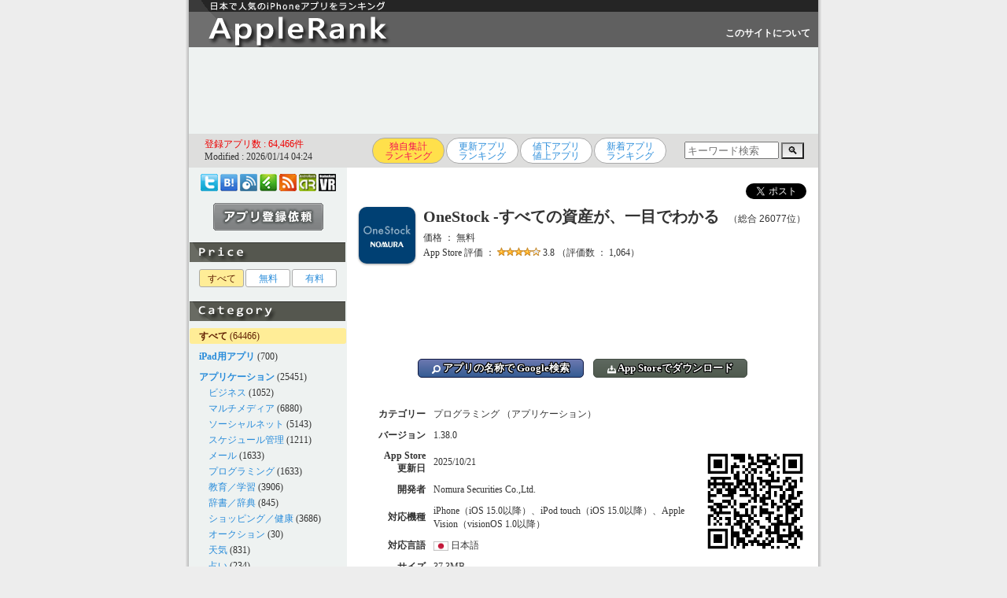

--- FILE ---
content_type: text/html; charset=UTF-8
request_url: https://applerank.com/?id=id1499804121
body_size: 46886
content:
<!DOCTYPE HTML PUBLIC "-//W3C//DTD HTML 4.01 Transitional//EN">
<html lang="ja">
<head>
<link rel="canonical" href="https://applerank.com/?id=id1499804121">
<meta name="thumbnail" content="https://is1-ssl.mzstatic.com/image/thumb/Purple211/v4/8a/81/ec/8a81ec14-1d41-64fb-c252-273a15c43d42/AppIcon-1x_U007emarketing-0-8-0-85-220-0.png/246x0w.webp">
<!-- Google tag (gtag.js) -->
<script async src="https://www.googletagmanager.com/gtag/js?id=G-YR0CJJP9K5"></script>
<script>
  window.dataLayer = window.dataLayer || [];
  function gtag(){dataLayer.push(arguments);}
  gtag('js', new Date());

  gtag('config', 'G-YR0CJJP9K5');
</script>

	<meta http-equiv="Expires" content="60">
	<meta http-equiv="Content-Style-Type" content="text/css">
	<meta name="robots" content="INDEX,FOLLOW">
	<meta http-equiv="Content-Type" content="text/html; charset=UTF-8">
	<meta http-equiv="Content-Script-Type" content="text/javascript">
	<meta name="keywords" content="Apple,iPhone,iPad,iPad mini,日本語,おすすめアプリ,ゲーム,Video,Audio,Music,Player,ランキング,おすすめ,厳選">
	<meta name="description" content="「すべての資産が、一目でわかる」野村證券とマネーフォワードが資産管理アプリを共同開発！あなたの資産を見える化し、人生を豊かにするためのサポートをするアプリです。--------------------------------------------------">
	<meta name="author" content="AppleRank">
	<title>iPhoneアプリ「OneStock -すべての資産が、一目でわかる」（プログラミング） - AppleRank（アップルランク）</title>
<link rel="amphtml" href="https://applerank.com/amp.php?id=id1499804121&c=all">
    <script type="application/ld+json">
    {
      "@context": "https://schema.org",
      "@type": "Organization",
      "url": "https://applerank.com",
      "logo": "https://applerank.com/applerank_icon192x192.png"
    }
    </script>
	<link rel="alternate" type="application/rss+xml" title="AppleRank（アップルランク）" href="https://applerank.com/applerank.xml">
	<link rel="shortcut icon" href="./favicon.ico">
	<link rel="stylesheet" href="./style_pc.css?20240520" type="text/css">
<script type="text/javascript"><!--
var isWin9X = (navigator.appVersion.toLowerCase().indexOf('windows 98')+1);
var isIE = (navigator.appName.toLowerCase().indexOf('internet explorer')+1?1:0);
var isOpera = (navigator.userAgent.toLowerCase().indexOf('opera')+1?1:0);
if (isOpera) isIE = false;
var isSafari = (navigator.appVersion.toLowerCase().indexOf('safari')+1?1:0);
var isFirefox = (navigator.userAgent.toLowerCase().indexOf('firefox')+1?1:0);
function getScreenSize() {
	var obj = new Object();

	if (!isSafari && !isOpera) {
		obj.x = document.documentElement.clientWidth  || document.body.clientWidth  || document.body.scrollWidth;
		obj.y = document.documentElement.clientHeight || document.body.clientHeight || document.body.scrollHeight;
	}
	else {
		obj.x = window.innerWidth;
		obj.y = window.innerHeight;
	}
	
	obj.mx = parseInt((obj.x)/2);
	obj.my = parseInt((obj.y)/2);

	return obj;
}
function getScrollPosition() {
	var obj = new Object();
 
	obj.x = document.documentElement.scrollLeft || document.body.scrollLeft;
	obj.y = document.documentElement.scrollTop  || document.body.scrollTop;
 
	if (isSafari) {
//		obj.x = document.body.scrollLeft;
//		obj.y = document.body.scrollTop;
	}
	
	return obj;
}
function popimg(imgpath, width, height) {
	if (!popimg.imgNode) {
		if (document.all) {
			popimg.imgNode = document.createElement('img');
			popimg.imgNode.attachEvent('onclick', closeImage);
		} else if (document.implementation) {
			popimg.imgNode = document.createElement('img');
			popimg.imgNode.addEventListener('click', closeImage, true);
		} else {
			return;
		}
	}

	with(popimg) {
		imgNode.setAttribute('src', imgpath);
		imgNode.style.position = 'absolute';
//		imgNode.style.position = 'fixed';
//		imgNode.style.position = 'static';
		if (isFirefox) {
			imgNode.style.left = (getScreenSize().mx + getScrollPosition().x - 240) + "px";
			imgNode.style.top = (((getScreenSize().my)/2) + getScrollPosition().y - 240) + "px";
//			imgNode.style.top = (((getScreenSize().my)/2) + getScrollPosition().y - parseInt((document.documentElement.scrollHeight || document.body.scrollHeight)/4) - 240) + "px";
		} else {
			imgNode.style.left = (getScreenSize().mx + getScrollPosition().x - 240) + "px";
			imgNode.style.top = (((getScreenSize().my)/2) + getScrollPosition().y - 240) + "px";
		}
		imgNode.style.borderColor = '#333333';
		imgNode.style.borderWidth = '10px';
		imgNode.style.borderStyle = 'solid';
		imgNode.style.margin = '0';
		imgNode.style.zindex = 7070;
		imgNode.style.backgroundPosition = 'left top';
		imgNode.style.cursor = 'pointer';
		document.body.appendChild(imgNode);
	}

	function closeImage() {
		if (popimg.imgNode) {
			document.body.removeChild(popimg.imgNode);
			delete popimg.imgNode;
		}
	}
}
function showtext01() {
	document.getElementById("text01").style.position = "static";
	document.getElementById("text01").style.visibility = "visible";
	document.getElementById("text02").style.position = "absolute";
	document.getElementById("text02").style.visibility = "hidden";
	document.getElementById("btn01").style.position = "static";
	document.getElementById("btn01").style.visibility = "visible";
	document.getElementById("btn02").style.position = "absolute";
	document.getElementById("btn02").style.visibility = "hidden";
}
function showtext02() {
	document.getElementById("text01").style.position = "absolute";
	document.getElementById("text01").style.visibility = "hidden";
	document.getElementById("text02").style.position = "static";
	document.getElementById("text02").style.visibility = "visible";
	document.getElementById("btn01").style.position = "absolute";
	document.getElementById("btn01").style.visibility = "hidden";
	document.getElementById("btn02").style.position = "static";
	document.getElementById("btn02").style.visibility = "visible";
}
//-->
</script>
<script type="text/javascript">

  var _gaq = _gaq || [];
  _gaq.push(['_setAccount', 'UA-24742569-1']);
  _gaq.push(['_trackPageview']);

  (function() {
    var ga = document.createElement('script'); ga.type = 'text/javascript'; ga.async = true;
    ga.src = ('https:' == document.location.protocol ? 'https://' : 'http://') + 'stats.g.doubleclick.net/dc.js';
    var s = document.getElementsByTagName('script')[0]; s.parentNode.insertBefore(ga, s);
  })();

</script>
</head>
<body>
<h1>iPhone,iPad iPod touch用アプリをランキング掲載！ レビューを分析して日本で人気のあるiPhoneアプリを見つけられます。</h1>
<center>
<table id="frame-title"><tr><td><a href="./"><img src="./title_pc.gif" alt="AppleRank（アップルランク）"></a>
</td><td id="iine">　</td><td id="plus1"></td><td id="tuite"><a id="white" href="./?m=about">このサイトについて</a></td></tr></table>
<table id="frame-bottom"><tr><td>

<div id="ad-l00">
<script async src="//pagead2.googlesyndication.com/pagead/js/adsbygoogle.js"></script>
<ins class="adsbygoogle"
     style="display:inline-block;width:728px;height:90px"
     data-ad-client="ca-pub-4538284442938848"
     data-ad-slot="4021859633"></ins>
<script>
(adsbygoogle = window.adsbygoogle || []).push({});
</script>
</div>

</td></tr></table>
<table id="frame-top"><tr><td><table><tr><td id="modified"><font color="#ee0000">登録アプリ数 : 64,466件</font><br>Modified : 2026/01/14 04:24</td><td><div id="rank-list"><ul class="page"><li title="iTunes App Storeでの評価に加え、レビューの語句を独自のロジックで分析し、日本で人気のあるアプリを探し出すことができます。"><span>独自集計<br>ランキング</span></li><li title="iTunes App Storeでの更新日が新しい順に表示しています。同じ更新日のアプリは、独自Rankにより人気が高い順に表示しています。"><a href="./?m=upd">更新アプリ<br>ランキング</a></li><li title="iTunes App Storeで最近の値下げ値上がりアプリを独自Rankにより人気が高い順に表示しています。"><a href="./?m=sal">値下アプリ<br>値上アプリ</a></li><li title="当サイトに最近登録されたアプリを独自Rankにより人気順に表示しています。"><a href="./?m=new">新着アプリ<br>ランキング</a></li></ul></div></td><td id="srch">
<style type="text/css">
input:focus:placeholder-shown {color: transparent;}
input:focus::-webkit-input-placeholder {color: transparent;}
input:focus::-moz-placeholder {color: transparent;}
input:focus:-ms-input-placeholder {color: transparent;}
input:focus::-ms-input-placeholder {color: transparent;}
</style>
<div style="width:170px;">
  <form method="POST" action="https://applerank.com/">
    <input type="text" style="width:120px; height:22px;" placeholder="キーワード検索" name="q" size="50">
    <button type="submit" name="m" value="srch" style="background:linear-gradient(to bottom, #d7d7d7,#f3f3f3);" font-size:16px; width:30px; height:24px;">🔍</button>
  </form>
</div>
</td></tr></table>
</td></tr></table>
<table id="frame-main"><tr><td>
<table width="800"><tr><td id="frame-left">
<div align=center id="book-list">
<a href="https://twitter.com/applerank" target="_blank"><img loading="lazy" src="./bm2_twitter.png" width="22" height="22" title="Twitterアカウント @AppleRank"></a> 
<a href="http://b.hatena.ne.jp/entry/s/applerank.com" target="_blank"><img loading="lazy" src="./bm2_hatena.png" width="22" height="22" title="はてなブックマークに登録"></a>
<a href="http://www.inoreader.com/bookmarklet/subscribe/https%3A%2F%2Fapplerank.com%2Fapplerank.xml" target="blank"><img loading="lazy" src="./bm2_inoreader.png" width="22" height="22" title="Inoreaderに登録する"></a>
<a href="https://feedly.com/i/subscription/feed/https://applerank.com/applerank.xml" target="blank"><img loading="lazy" src="./bm2_feedly.png" width="22" height="22" title="feedlyに登録する"></a>
<a href="https://applerank.com/applerank.xml" target="_blank"><img loading="lazy" src="./bm2_rss.png" width="22" height="22" title="更新アプリ人気上位30件"></a> 
<a href="https://androrank.com/"><img loading="lazy" src="./bm2_androrank.png" width="22" height="22" title="AndroRank（アンドロランク）"></a> 
<a href="https://oculusrank.com/"><img loading="lazy" src="./bm2_oculusrank.png" width="22" height="22" title="OculusRank（オキュラスランク）"></a>
</div>
<div align=center id="btn-send"><a href="./?m=send"><img loading="lazy" src="./send00.gif" onMouseOver="this.src='./send01.gif'" onMouseOut="this.src='./send00.gif'"></a></div><img loading="lazy" id="bn" src="./bn_sale_pc.gif">
<div id="cate-list">
<ul class="page"><li><span>すべて</span></li><li><a href="./?s=1">無料</a></li><li><a href="./?s=2">有料</a></li></ul>
</div>
<img loading="lazy" id="bn" src="./bn_cate_pc.gif">
<div id="cate-list">
<div id="select">　<a id="select" href="./?c=all"><b>すべて</b></a> (64466)</div>
<div id="han">　</div>
<div>　<a href="./?c=ipad"><b>iPad用アプリ</b></a> (700)</div>
<div id="han">　</div>
<div>　<a href="./?c=apps"><b>アプリケーション</b></a> (25451)</div>
<div>　　<a href="./?c=1023">ビジネス</a> (1052)</div>
<div>　　<a href="./?c=1033">マルチメディア</a> (6880)</div>
<div>　　<a href="./?c=1063">ソーシャルネット</a> (5143)</div>
<div>　　<a href="./?c=1029">スケジュール管理</a> (1211)</div>
<div>　　<a href="./?c=1026">メール</a> (1633)</div>
<div>　　<a href="./?c=1026">プログラミング</a> (1633)</div>
<div>　　<a href="./?c=1043">教育／学習</a> (3906)</div>
<div>　　<a href="./?c=1053">辞書／辞典</a> (845)</div>
<div>　　<a href="./?c=1073">ショッピング／健康</a> (3686)</div>
<div>　　<a href="./?c=1093">オークション</a> (30)</div>
<div>　　<a href="./?c=1083">天気</a> (831)</div>
<div>　　<a href="./?c=1086">占い</a> (234)</div>
<div id="han">　</div>
<div>　<a href="./?c=game"><b>ゲーム</b></a> (30718)</div>
<div>　　<a href="./?c=2013">アクション</a> (3552)</div>
<div>　　<a href="./?c=2023">アーケード</a> (198)</div>
<div>　　<a href="./?c=2033">アドベンチャー</a> (501)</div>
<div>　　<a href="./?c=2043">カード／パズル</a> (8789)</div>
<div>　　<a href="./?c=2053">シューティング</a> (587)</div>
<div>　　<a href="./?c=2055">スポーツ</a> (1003)</div>
<div>　　<a href="./?c=2063">レース</a> (1062)</div>
<div>　　<a href="./?c=2073">ロールプレイング</a> (1562)</div>
<div>　　<a href="./?c=2083">シミュレーション</a> (2057)</div>
<div>　　<a href="./?c=2093">ストラテジー</a> (281)</div>
<div>　　<a href="./?c=2103">バトルロワイアル</a> (104)</div>
<div>　　<a href="./?c=2113">ダンス／リズム</a> (1077)</div>
<div>　　<a href="./?c=2123">ボードゲーム</a> (807)</div>
<div>　　<a href="./?c=2126">放置ゲーム</a> (1122)</div>
<div>　　<a href="./?c=2133">脱出ゲーム</a> (2151)</div>
<div>　　<a href="./?c=2990">その他のジャンル</a> (5865)</div>
<div id="han">　</div>
<div>　<a href="./?c=else"><b>その他</b></a> (8297)</div>
<div>　　<a href="./?c=9990">未分類</a> (8297)</div>

</div>
<img loading="lazy" id="bn" src="./bn_link_pc.gif">
<div id="link-list">
<!-- google_ad_section_start -->
<ul type="circle">
<li><a target="_blank" href="https://oculusrank.com/" title="Oculus Quest対応のVRゲーム／アプリを紹介しているサイト">OculusRank</a></li>
<li><a target="_blank" href="http://www.appbank.net/" title="おすすめiPhoneアプリやiPadアプリ、アプリの値下げやセール情報、アクセサリを紹介しているサイト">AppBank</a></li>
<li><a target="_blank" href="http://i.meet-i.com/" title="iPhone情報ポータルサイト">meet i（ミートアイ）</a></li>
<li><a target="_blank" href="https://saberlion.com/itnews/" title="iPhoneやAndroidスマートフォン等のガジェット関係やＩＴ関連のニュース・情報をピックアップして紹介">IT関連Newsピックアップ</a></li>
<li><a target="_blank" href="https://gadget-shot.com/" title="AndroidやiPhoneなどのガジェット、Webやツールなど、幅広く紹介していくチームブログ">ガジェットショット</a></li>
<li><a target="_blank" href="http://touchlab.jp/" title="iPhone・iPod touch・iPadのニュース、便利な使い方、アプリとアクセサリのレビューをお届けする情報サイト">Touch Lab（タッチ ラボ）</a></li>
<li><a target="_blank" href="https://webcli.jp/" title="仕事の効率化に役立つWebサービス、デスクトップアプリ、スマホアプリを紹介するサイト">WebCli（ウェブクリ）</a></li>
<!-- <a href="./?m=link"><font color="#dd0000">その他の関連リンク集</font></a>
<li><a target="_blank" href="http://" title="http://">http://</a></li> -->
</ul>
<!-- google_ad_section_end -->
<div id="btn-send"><a href="./?m=send"><img loading="lazy" src="./send00.gif" onMouseOver="this.src='./send01.gif'" onMouseOut="this.src='./send00.gif'"></a></div><div id="qr-list"><img loading="lazy" src="./qr.gif"></div></div>
</td><td id="frame-right"><span></span><div id="page-apps">
<div align=right><table><tr><td style="padding-right:10px;"><a href="https://twitter.com/intent/tweet" class="twitter-share-button" data-show-count="false" data-lang="ja">ツイート</a><script type="text/javascript" src="https://platform.twitter.com/widgets.js" charset="utf-8"></script></td><td></td><td></td></tr></table></div><img loading="lazy" id="icon-d" src="https://is1-ssl.mzstatic.com/image/thumb/Purple211/v4/8a/81/ec/8a81ec14-1d41-64fb-c252-273a15c43d42/AppIcon-1x_U007emarketing-0-8-0-85-220-0.png/246x0w.webp">
<div id="name-d">OneStock -すべての資産が、一目でわかる<span id="rank-d">　（総合 26077位）</span></div>
<div id="sale-d">価格 ： 無料</div>
<div id="rate-d">App Store 評価 ： <img loading="lazy" src="./star/3.8.gif"> 3.8 （評価数 ： 1,064）</div>
<br>
<div id="ad-d01">
<script async src="https://pagead2.googlesyndication.com/pagead/js/adsbygoogle.js"></script>
<!-- アップル - アプリ１ -->
<ins class="adsbygoogle"
     style="display:inline-block;width:100%;height:70px"
     data-ad-client="ca-pub-4538284442938848"
     data-ad-slot="7584848660"></ins>
<script>
     (adsbygoogle = window.adsbygoogle || []).push({});
</script>
</div>
<br>
<div style="text-align:center;" id="url-d"><a class="btn-base btn-google" target="_blank" href="http://www.google.co.jp/search?q=%22OneStock -すべての資産が、一目でわかる%22+iphone+-site%3Aapplerank.com&hl=ja"><img style="vertical-align:text-bottom; height:11px;" src="./btn_search.svg"> アプリの名称で Google検索</a>　<a class="btn-base btn-store" target="_blank" href="https://apps.apple.com/jp/app/id1499804121?mt=8"><img style="vertical-align:text-bottom; height:11px;" src="./btn_download.svg"> App Storeでダウンロード</a></div>
<br clear=left><script type="application/ld+json">
{
  "@context": "https://schema.org/",
  "@type": "Product",
  "name": "OneStock -すべての資産が、一目でわかる",
  "image": [
    "https://is1-ssl.mzstatic.com/image/thumb/Purple211/v4/8a/81/ec/8a81ec14-1d41-64fb-c252-273a15c43d42/AppIcon-1x_U007emarketing-0-8-0-85-220-0.png/246x0w.webp",
    "https://is1-ssl.mzstatic.com/image/thumb/PurpleSource211/v4/0f/1e/8c/0f1e8c45-160c-78d5-f16d-12ae74e54dd0/ios_onestock_screenshot_6_7_1.png/300x0w.webp"
   ],
  "description": "総合 26077位、価格：無料、ジャンル：プログラミング（アプリケーション）、ダウンロード数：",
  "sku": "id20220224001727266",
  "mpn": "id1499804121",
  "brand": {
    "@type": "Brand",
    "name": "Nomura Securities Co.,Ltd."
  },
  "review": {
  	"@type": "Review",
  	"reviewRating": {
  		"@type": "Rating",
  		"ratingValue": "3.8",
  		"worstRating": "0.0",
  		"bestRating": "5.0"
  	},
  	"author": {
  		"@type": "Person",
  		"name": "Store Reviewer"
  	}
  },
  "aggregateRating": {
    "@type": "AggregateRating",
    "bestRating": "5.0",
    "worstRating": "0.0",
    "ratingValue": "3.8",
    "reviewCount": "1064"
  },
	"offers": {
		"@type": "Offer",
		"url": "https://applerank.com/?id=id1499804121",
		"priceCurrency": "JPY",
		"price": "0",
		"priceValidUntil": "2025/10/21",
		"availability": "InStock"
	}
}
</script>
<br clear=left><table><tr><td>
<table>
<tr><td width="100"><div style="text-align:right; font-weight:bold;" id="cate-d">カテゴリー</div></td><td><div id="cate-d">プログラミング （アプリケーション）</div></td></tr>
<tr><td width="100"><div style="text-align:right; font-weight:bold;" id="ver-d">バージョン</div></td><td><div id="ver-d">1.38.0</div></td></tr>
<tr><td width="100"><div style="text-align:right; font-weight:bold;" id="update-d">App Store<br>更新日</td><td><div id="update-d">2025/10/21</div></td></tr>
<tr><td width="100"><div style="text-align:right; font-weight:bold;" id="dev-d">開発者</td><td><div id="dev-d">Nomura Securities Co.,Ltd.</div></td></tr>
<tr><td width="100"><div style="text-align:right; font-weight:bold;" id="response-d">対応機種</td><td><div id="response-d">iPhone（iOS 15.0以降）、iPod touch（iOS 15.0以降）、Apple Vision（visionOS 1.0以降）</div></td></tr>
<tr><td width="100"><div style="text-align:right; font-weight:bold;" id="response-d">対応言語</td><td><div id="response-d"><span style="display:inline-block;"><img loading="lazy" src="/flag-jp" valign="middle" height="12"> 日本語</span>　</div></td></tr>
<tr><td width="100"><div style="text-align:right; font-weight:bold;" id="size-d">サイズ</td><td><div id="size-d">37.3MB</div></td></tr>
<tr><td width="100"><div style="text-align:right; font-weight:bold;" id="dataupdate-d">情報取得日</td><td><div id="dataupdate-d">2026/01/14</div></td></tr>
</table></td><td><img loading="lazy" id="qrcode-d" style="width:150px; height:150px;" src="./qrcode/mk.php?url=https://apps.apple.com/jp/app/id1499804121" />
</td></tr>
<tr><td colspan="2">
<br clear-left>
<div style="display:flex;">
  <div style="text-align:right; line-height: 15px;" class="b-label">
    <div style="text-align:right; font-size:9px; line-height:17px;" class="b-label">(評価数)</div>
    <div style="text-align:right;" class="b-label">1.1K</div>
    <div style="text-align:right;" class="b-label">-</div>
    <div style="text-align:right;" class="b-label">-</div>
    <div style="text-align:right;" class="b-label">-</div>
    <div style="text-align:right;" class="b-label">-</div>
    <div style="text-align:right;" class="b-label">1,050</div>
    <div style="text-align:right;" class="b-label">-</div>
    <div style="text-align:right;" class="b-label">-</div>
    <div style="text-align:right;" class="b-label">-</div>
    <div style="text-align:right;" class="b-label">-</div>
    <div style="text-align:right;" class="b-label">1K</div>  
  </div>
  <div class="inner">
    <div style="text-align:center; font-size:11px; line-height:20px;" class="b-label">評価数(左､棒グラフ)、総合順位(右､折れ線グラフ)</div>
    <div style="width:440px; height:150px; height:150px; border:1px solid #333; position:relative; margin-top:3px;" class="b-grapha">
      <hr style="top:15px;" class="b-graph">
      <hr style="top:30px;" class="b-graph">
      <hr style="top:45px;" class="b-graph">
      <hr style="top:60px;" class="b-graph">
      <hr style="top:75px;" class="b-graph">
      <hr style="top:90px;" class="b-graph">
      <hr style="top:105px;" class="b-graph">
      <hr style="top:120px;" class="b-graph">
      <hr style="top:135px;" class="b-graph">
      <div class="b-graph-bar" style="background-color:#ffed97; left:7px; width:30px; height:60px; margin-top:90px;"></div>
      <div style="font-size:10px; font-weight:bold; color:#fff; position: absolute; top:76px; left:0px; width:44px; text-align:center;" class="b-label">1,040</div>
      <div style="font-size:10px; position: absolute; top:76px; left:0px; width:44px; text-align:center;" class="b-label">1,040</div>
      <div class="b-graph-bar" style="background-color:#ffed97; left:51px; width:30px; height:61.5px; margin-top:88.5px;"></div>
      <div style="font-size:10px; font-weight:bold; color:#fff; position: absolute; top:74.5px; left:44px; width:44px; text-align:center;" class="b-label">1,041</div>
      <div style="font-size:10px; position: absolute; top:74.5px; left:44px; width:44px; text-align:center;" class="b-label">1,041</div>
      <div class="b-graph-bar" style="background-color:#ffed97; left:95px; width:30px; height:67.5px; margin-top:82.5px;"></div>
      <div style="font-size:10px; font-weight:bold; color:#fff; position: absolute; top:68.5px; left:88px; width:44px; text-align:center;" class="b-label">1,045</div>
      <div style="font-size:10px; position: absolute; top:68.5px; left:88px; width:44px; text-align:center;" class="b-label">1,045</div>
      <div class="b-graph-bar" style="background-color:#ffed97; left:139px; width:30px; height:67.5px; margin-top:82.5px;"></div>
      <div style="font-size:10px; font-weight:bold; color:#fff; position: absolute; top:68.5px; left:132px; width:44px; text-align:center;" class="b-label">1,045</div>
      <div style="font-size:10px; position: absolute; top:68.5px; left:132px; width:44px; text-align:center;" class="b-label">1,045</div>
      <div class="b-graph-bar" style="background-color:#ffed97; left:183px; width:30px; height:72px; margin-top:78px;"></div>
      <div style="font-size:10px; font-weight:bold; color:#fff; position: absolute; top:64px; left:176px; width:44px; text-align:center;" class="b-label">1,048</div>
      <div style="font-size:10px; position: absolute; top:64px; left:176px; width:44px; text-align:center;" class="b-label">1,048</div>
      <div class="b-graph-bar" style="background-color:#ffed97; left:227px; width:30px; height:81px; margin-top:69px;"></div>
      <div style="font-size:10px; font-weight:bold; color:#fff; position: absolute; top:55px; left:220px; width:44px; text-align:center;" class="b-label">1,054</div>
      <div style="font-size:10px; position: absolute; top:55px; left:220px; width:44px; text-align:center;" class="b-label">1,054</div>
      <div class="b-graph-bar" style="background-color:#ffed97; left:271px; width:30px; height:90px; margin-top:60px;"></div>
      <div style="font-size:10px; font-weight:bold; color:#fff; position: absolute; top:46px; left:264px; width:44px; text-align:center;" class="b-label">1,060</div>
      <div style="font-size:10px; position: absolute; top:46px; left:264px; width:44px; text-align:center;" class="b-label">1,060</div>
      <div class="b-graph-bar" style="background-color:#ffed97; left:315px; width:30px; height:94.5px; margin-top:55.5px;"></div>
      <div style="font-size:10px; font-weight:bold; color:#fff; position: absolute; top:41.5px; left:308px; width:44px; text-align:center;" class="b-label">1,063</div>
      <div style="font-size:10px; position: absolute; top:41.5px; left:308px; width:44px; text-align:center;" class="b-label">1,063</div>
      <div class="b-graph-bar" style="background-color:#ffed97; left:359px; width:30px; height:96px; margin-top:54px;"></div>
      <div style="font-size:10px; font-weight:bold; color:#fff; position: absolute; top:40px; left:352px; width:44px; text-align:center;" class="b-label">1,064</div>
      <div style="font-size:10px; position: absolute; top:40px; left:352px; width:44px; text-align:center;" class="b-label">1,064</div>
      <div class="b-graph-bar" style="background-color:#ffed97; left:403px; width:30px; height:96px; margin-top:54px;"></div>
      <div style="font-size:10px; font-weight:bold; color:#fff; position: absolute; top:40px; left:396px; width:44px; text-align:center;" class="b-label">1,064</div>
      <div style="font-size:10px; position: absolute; top:40px; left:396px; width:44px; text-align:center;" class="b-label">1,064</div>
      <svg style="position: absolute; top:0px; left:0px;" xmlns="http://www.w3.org/2000/svg" viewBox="0 0 440 150" width="440" height="150">
<circle r="3" cx="22" cy="125.25" fill="#dd0000" />
<circle r="3" cx="66" cy="131.25" fill="#dd0000" />
<circle r="3" cx="110" cy="132" fill="#dd0000" />
<circle r="3" cx="154" cy="130.5" fill="#dd0000" />
<circle r="3" cx="198" cy="130.5" fill="#dd0000" />
<circle r="3" cx="242" cy="130.5" fill="#dd0000" />
<circle r="3" cx="286" cy="129" fill="#dd0000" />
<circle r="3" cx="330" cy="126.75" fill="#dd0000" />
<circle r="3" cx="374" cy="134.25" fill="#dd0000" />
<circle r="3" cx="418" cy="132.75" fill="#dd0000" />
        <polyline points="22, 125.25, 66, 131.25, 110, 132, 154, 130.5, 198, 130.5, 242, 130.5, 286, 129, 330, 126.75, 374, 134.25, 418, 132.75" fill="none" stroke="#dd0000" stroke-width="2px" />
      </svg>
      <div style="position:absolute; top:150px; padding:2px 0px; left:0px; width:44px; text-align:center;" class="b-label">1/5</div>
      <div style="position:absolute; top:150px; padding:2px 0px; left:44px; width:44px; text-align:center;" class="b-label">1/6</div>
      <div style="position:absolute; top:150px; padding:2px 0px; left:88px; width:44px; text-align:center;" class="b-label">1/7</div>
      <div style="position:absolute; top:150px; padding:2px 0px; left:132px; width:44px; text-align:center;" class="b-label">1/8</div>
      <div style="position:absolute; top:150px; padding:2px 0px; left:176px; width:44px; text-align:center;" class="b-label">1/9</div>
      <div style="position:absolute; top:150px; padding:2px 0px; left:220px; width:44px; text-align:center;" class="b-label">1/10</div>
      <div style="position:absolute; top:150px; padding:2px 0px; left:264px; width:44px; text-align:center;" class="b-label">1/11</div>
      <div style="position:absolute; top:150px; padding:2px 0px; left:308px; width:44px; text-align:center;" class="b-label">1/12</div>
      <div style="position:absolute; top:150px; padding:2px 0px; left:352px; width:44px; text-align:center;" class="b-label">1/13</div>
      <div style="position:absolute; top:150px; padding:2px 0px; left:396px; width:44px; text-align:center;" class="b-label">1/14</div>
    </div>
  
  </div>
  <div style="text-align:left; line-height: 15px;" class="b-label">
    <div style="text-align:left; font-size:9px; line-height:17px;" class="b-label">(順位)</div>
    <div style="text-align:left;" class="b-label">25.9K</div>
    <div style="text-align:left;" class="b-label">-</div>
    <div style="text-align:left;" class="b-label">-</div>
    <div style="text-align:left;" class="b-label">-</div>
    <div style="text-align:left;" class="b-label">-</div>
    <div style="text-align:left;" class="b-label">26K</div>
    <div style="text-align:left;" class="b-label">-</div>
    <div style="text-align:left;" class="b-label">-</div>
    <div style="text-align:left;" class="b-label">-</div>
    <div style="text-align:left;" class="b-label">-</div>
    <div style="text-align:left;" class="b-label">26.1K</div>  
  </div>
</div>
</td></tr>
</table>
<br clear=left><span style="color:#dd0000;">※画像をクリックすると拡大します。</span><br>
<img loading="lazy" id="shot" src="https://is1-ssl.mzstatic.com/image/thumb/PurpleSource211/v4/0f/1e/8c/0f1e8c45-160c-78d5-f16d-12ae74e54dd0/ios_onestock_screenshot_6_7_1.png/300x0w.webp" onClick="popimg('https://is1-ssl.mzstatic.com/image/thumb/PurpleSource211/v4/0f/1e/8c/0f1e8c45-160c-78d5-f16d-12ae74e54dd0/ios_onestock_screenshot_6_7_1.png/300x0w.webp')"><img loading="lazy" id="shot" src="https://is1-ssl.mzstatic.com/image/thumb/PurpleSource211/v4/91/e5/5b/91e55b59-ecd1-9ca2-95b7-f62f6efdeedd/ios_onestock_screenshot_6_7_2.png/300x0w.webp" onClick="popimg('https://is1-ssl.mzstatic.com/image/thumb/PurpleSource211/v4/91/e5/5b/91e55b59-ecd1-9ca2-95b7-f62f6efdeedd/ios_onestock_screenshot_6_7_2.png/300x0w.webp')"><img loading="lazy" id="shot" src="https://is1-ssl.mzstatic.com/image/thumb/PurpleSource211/v4/36/1e/06/361e06f8-439b-e759-95cd-c18824e60ae3/ios_onestock_screenshot_6_7_3.png/300x0w.webp" onClick="popimg('https://is1-ssl.mzstatic.com/image/thumb/PurpleSource211/v4/36/1e/06/361e06f8-439b-e759-95cd-c18824e60ae3/ios_onestock_screenshot_6_7_3.png/300x0w.webp')"><img loading="lazy" id="shot" src="https://is1-ssl.mzstatic.com/image/thumb/PurpleSource221/v4/56/7c/81/567c811a-5feb-f02c-836f-d76dc8154f28/ios_onestock_screenshot_6_7_4.png/300x0w.webp" onClick="popimg('https://is1-ssl.mzstatic.com/image/thumb/PurpleSource221/v4/56/7c/81/567c811a-5feb-f02c-836f-d76dc8154f28/ios_onestock_screenshot_6_7_4.png/300x0w.webp')"><img loading="lazy" id="shot" src="https://is1-ssl.mzstatic.com/image/thumb/PurpleSource211/v4/c3/c6/78/c3c678d7-6192-d49c-aa1e-7f08a0946ab0/ios_onestock_screenshot_6_7_5.png/300x0w.webp" onClick="popimg('https://is1-ssl.mzstatic.com/image/thumb/PurpleSource211/v4/c3/c6/78/c3c678d7-6192-d49c-aa1e-7f08a0946ab0/ios_onestock_screenshot_6_7_5.png/300x0w.webp')"><img loading="lazy" id="shot" src="https://is1-ssl.mzstatic.com/image/thumb/PurpleSource211/v4/af/38/60/af3860f1-268b-cc0e-d9b3-aef0cca352cf/ios_onestock_screenshot_6_7_6.png/300x0w.webp" onClick="popimg('https://is1-ssl.mzstatic.com/image/thumb/PurpleSource211/v4/af/38/60/af3860f1-268b-cc0e-d9b3-aef0cca352cf/ios_onestock_screenshot_6_7_6.png/300x0w.webp')"><br clear=left>
<br>
<div style="width:100%; display:inline-block;"></div><div id="label-d">概要</div>
<div id="ad-d02">
<script async src="https://pagead2.googlesyndication.com/pagead/js/adsbygoogle.js"></script>
<!-- アップル - アプリ２ -->
<ins class="adsbygoogle"
     style="display:inline-block;width:300px;height:250px"
     data-ad-client="ca-pub-4538284442938848"
     data-ad-slot="9598751832"></ins>
<script>
     (adsbygoogle = window.adsbygoogle || []).push({});
</script>
</div>
<div id="memo-d" class="kintou"><!-- google_ad_section_start -->
<script type="text/javascript"><!--
function swinfo() {
document.getElementById("sw1").style.display = "inline";
document.getElementById("sw0").style.display = "none";
}
// --></script>
「すべての資産が&#8207;、&#8206;一目でわかる」<br />野村證券とマネーフォワードが資産管理ア&#8207;プリ&#8206;を共同開発！<br />あなたの資産を見える化し&#8207;、&#8206;人生を豊かにするためのサポートをするア&#8207;プリ&#8206;で&#8207;す&#8206;。<br />------------------------------------------------------------<br />◆OneStockの特徴<br />1. 資産の一元管理<br />2. 資産寿命が見える<br />3. あなたの資産の診断ができる<br />------------------------------------------------------------<br />◆概要<br />【資産の一元管理】<div id="sw0"><a href="javascript:onClick=swinfo();"><button type="button">続きを表示</button></a></div><div id="sw1" style="display:none;"><br />アカウントアグリゲーション機能により、自動更新で複数の金融機関で保有している資産を一元管理し&#8207;、&#8206;あなたの資産の全体像やバランスを把握することが可能で&#8207;す&#8206;。<br />連携可能資産：<br />預金・MRF/外貨預金・外貨MMF/国内株式/ストックオプション/外国株式/国内債券/外国債券/投資信託/暗号資産/信用取引/FX/CFD/確定拠出年金/公的年金/貴金属/不動産AI査定価格/ローン<br />※一部の金融機関・口座ではデータ連携できない場合がありま&#8207;す&#8206;。<br />※一部の金融機関は自動更新の対象外となりま&#8207;す&#8206;。<br /><br />・グループ機能<br />OneStockに連携した資産を、アセットや金融機関にとらわれず、目的別や名前など資産の特性に合わせたグループにまとめることができま&#8207;す&#8206;。<br /><br />【資産寿命が見える】<br />日本の年金、退職金を知り尽くした野村證券年金研究所部の協力のもと、長年積み重ねたノウハウ・統計データなどを結集し&#8207;、&#8206;資産寿命を算出する機能を開発しました。最小限の入力で&#8207;、&#8206;現在の資産の残余期間（資産寿命）を知ることができま&#8207;す&#8206;。<br /><br />【あなたの資産の診断ができる】<br />・資産レポート<br />月間/年間のレポート機能によって資産全体の推移、個別銘柄のパフォーマンスを一覧できま&#8207;す&#8206;。<br /><br />・月々の貯蓄額を考える<br />将来の不動産購入や子供の進学などのライフイベントに紐づいた質問の回答から、ライフプランの実現に必要な月々の貯蓄額を算出しま&#8207;す&#8206;。算出された貯蓄額と現在の貯蓄額を対比することが可能で&#8207;す&#8206;。また、ライフプランの実現に必要な月々の貯蓄額を預金の金額と積立投資の金額へ分解し&#8207;、&#8206;配分比率を提示しま&#8207;す&#8206;。<br /><br />・あなたの状況<br />金融資産や属性などが自分と似たユーザーとの資産総額、資産構成などの比較から、あなたの資産の状況を診断することができま&#8207;す&#8206;。<br /><br />【あなたの資産の分析ができる】<br />・資産配分を見直す<br />簡単な5つの質問と資産情報からお勧めのポートフォリオを提示しま&#8207;す&#8206;。現在のポートフォリオも可視化し&#8207;、&#8206;お勧めとの乖離を把握することができま&#8207;す&#8206;。また、資産情報と資産寿命の試算等から、全体資産の内どれぐらいの金額を運用することが適正かについても提示しま&#8207;す&#8206;。<br /><br />・資産運用の内訳がわかる<br />多様なアセットクラス（例：株式、債券、等）で構成されている投資信託、確定拠出年金、ETF等をアセットクラス別に分解し&#8207;、&#8206;アセットクラスそれぞれの評価額や全資産に占める構成比という形で表示しま&#8207;す&#8206;。<br /><br />◆OneStockについて◆<br />「One」<br />一つ、という数詞であると同時に<br />「一つにする・まとめる」という意味がありま&#8207;す&#8206;。<br />すなわち、「個」（複数の金融機関に分散している各資産）を意味すると同時に、それらを1つにまとめた集合体も指していま&#8207;す&#8206;。すべての資産が&#8207;、&#8206;一目でわかる資産管理ツールを開発しました。<br /><br />「Stock」<br />「ある時点での積み上げられた資産」で&#8207;す&#8206;。<br />ご存じのとおり、何事も小さなことの積み重ねの結果といえま&#8207;す&#8206;。<br />そして、積み上げるという行為は&#8207;、&#8206;現在の状況を把握するだけでなく、それまでの過程、資産を築くために一生懸命に働いてきた過去や親愛なる人から引き継いだ資産が積み上がったものの証明で&#8207;す&#8206;。こ&#8207;の&#8206;ア&#8207;プリ&#8206;の真の目的はあなたにとって大切な資産を見える化、適切に管理することで&#8207;、&#8206;漠然とした不安を取り除き、未来を見据えたサポートをすることで&#8207;す&#8206;。<br /><br />OneStockには大切な資産-stock-をまとめる-one-という意味であり、それぞれの資産-one-を未来のために積み上げていく-stock-という思いが込められていま&#8207;す&#8206;。<br />これらをあなたの手の中で実現するために、私たちはこ&#8207;の&#8206;ア&#8207;プリ&#8206;を開発しました。<br /><br />◆アイコンについて◆<br />アイコンのボックスの集合体は個人資産コンサルテーションや企業の財務戦略において、その基礎となるバランスシートからインスピレーションを得ていま&#8207;す&#8206;。また、視覚的な美しさと、ア&#8207;プリ&#8206;の提供価値である、資産やポートフォリオを正しく管理するうえで重要なバランスを表現する上で&#8207;、&#8206;アイコンは黄金比を用いて作成されました。<br /><br />◆プレミアムサービス<br />【プレミアムサービスの期間】<br />プレミアムサービスの登録期間は&#8207;、&#8206;開始日から起算して1ヶ月ごとの自動更新となりま&#8207;す&#8206;。<br /><br />【プレミアムサービスの料金】<br />月額550円（税込・自動更新）<br /><br />【課金方法】<br />お客様のiTunesアカウントに課金されま&#8207;す&#8206;。iTunesアカウントでの購入が確認された時点で&#8207;、&#8206;支払いが行われま&#8207;す&#8206;。<br />すでにプレミアムサービスに登録したことがあるApple IDをご利用の場合、無料期間は適用されません。<br /><br />【プレミアムサービスの会員状況確認・解約方法】<br />登録期間終了の24時間以上前であれば、自動更新を停止することができま&#8207;す&#8206;。プレミアムサービス更新の手続きは&#8207;、&#8206;登録期間終了の24時間前から期間終了までの間に行われま&#8207;す&#8206;。<br /><br />会員状況の確認と退会は下記ページから行いま&#8207;す&#8206;。<br /><br />App Storeア&#8207;プリ&#8206;＞おすすめページ最下部＞Apple ID＞Apple IDを表示＞購読/管理<br />自動更新の解除/設定、更新日の確認ができま&#8207;す&#8206;。<br /><br />◆ご注意<br />ご利用の際は&#8207;、&#8206;必ず「利用規約」「プレミアムサービス利用規約」「個人情報保護方針」「サービスポリシー」をご確認ください。<br /><br />利用規約<br />https://www.nomura.co.jp/onestock/terms/termsofuse.html<br /><br />プレミアムサービス利用規約<br />https://www.nomura.co.jp/onestock/terms/termsofpremium.html<br /><br />個人情報保護方針<br />https://www.nomura.co.jp/guide/privacy.html<br /><br />OneStockサービスポリシー<br />https://www.nomura.co.jp/onestock/terms/servicepolicy.html<br /><br />------------------------------------------------------------<br />＜運営会社＞<br />野村證券株式会社<br />金融商品取引業者  関東財務局長（金商）　第142号<br />加入協会／　日本証券業協会、一般社団法人 日本投資顧問業協会、一般社団法人 金融先物取引業協会、一般社団法人 第二種金融商品取引業協会</div><!-- google_ad_section_end --></div>
<br clear=left>
<div style="width:100%; display:inline-block;"></div><div id="label-d">レビュー</div>
<ul id="review" class="kintou">
<li id="review" class="kintou">いいで&#8207;す&#8206; 特に、手入力で金額が入れられるのがいいで&#8207;す&#8206;。<br />ただ、そのように使っているのは&#8207;、&#8206;以下が反映されないため。<br />moomoo証券、三井住友銀行の新NISA分の金額<br />三井住友のほうは&#8207;、&#8206;マネーフォワード側の問題で&#8207;す&#8206;。<br />他のどのマネーフォワード関連のア&#8207;プリ&#8206;を使っても同じようになりました。<br />改善をお願いしま&#8207;す&#8206;。</li>
<li id="review" class="kintou">デベロッパの回答</span>        <span class="we-customer-review__separator">、</span> ア&#8207;プリ&#8206;をダウンロード、レビューいただき、誠にありがとうございま&#8207;す&#8206;。<br />また評価と貴重なご意見をいただき大変感謝しておりま&#8207;す&#8206;。<br />ご指摘いただきましたポイントは&#8207;、&#8206;今後の機能のアップデートの検討・構想の中でぜひ参考にさせていただきたいと思いま&#8207;す&#8206;。<br />引き続きOneStockをよろしくお願いいたしま&#8207;す&#8206;。</li>
<li id="review" class="kintou">20代、世帯年収800万円以下の30代には向かない お金管理系ア&#8207;プリ&#8206;には&#8207;、&#8206;フロー系(収支管理)とストック系(資産管理)のいずれかに比重をおくが&#8207;、&#8206;こ&#8207;の&#8206;ア&#8207;プリ&#8206;はストック系。<br /><br />いきなり、資産寿命と言われても、そもそも蓄えのない20代や世帯年収800万円以下の30代にはあまりピンとこない。<br />そういう人はマネーフォワードmeの無料版で収支管理は十分補える。<br /><br />世帯年収800万円を超える30代40代には良いと思う。<br />ただ、資産の比較がア&#8207;プリ&#8206;ユーザ内での比較なのでデータ不足で比較しようがない。<br /><br />初回登録時のパスワード登録窓は&#8207;、&#8206;二重確認用にもう一つあったほうがいい。間違っていることを気付かずに登録したとき、再設定が面倒。<br /><br />マネーフォワードmeの口座データを連携できるのは便利。<br />ただ、onestockで有料版トライアルしても、マネーフォワードmeが無料版だったら、更新頻度早くならない気がする。<br /><br />今後のバージョンアップ期待で星4つ</li>
<li id="review" class="kintou">デベロッパの回答</span>        <span class="we-customer-review__separator">、</span> ア&#8207;プリ&#8206;をダウンロード、レビューいただき、誠にありがとうございま&#8207;す&#8206;。<br /><br />「資産寿命」では&#8207;、&#8206;毎月貯蓄していくことと、ライフイベント（結婚、自宅購入など）の際に幾らまで使っていいかを把握することが重要で&#8207;す&#8206;。ユーザーさまの年齢や年収によらず、より多くの方にご利用いただきたいと考えておりま&#8207;す&#8206;。<br />診断機能内の比較機能についてア&#8207;プリ&#8206;内データが蓄積され次第、表示を開始していく予定で&#8207;す&#8206;。<br />初回登録画面についても検討させていただきま&#8207;す&#8206;。貴重なご意見ありがとうございま&#8207;す&#8206;。<br />また、連携された「マネーフォワード ME」のアカウントが無料の場合も、OneStockのプレミアムサービスをご利用いただくと、「証券」カテゴリの口座を毎日更新し&#8207;、&#8206;OneStockにも反映いたしま&#8207;す&#8206;。銀行などその他の金融機関の更新頻度は&#8207;、&#8206;「マネーフォワード ME」に依存いたしま&#8207;す&#8206;ので&#8207;、&#8206;何卒ご了承いただけま&#8207;す&#8206;と幸いで&#8207;す&#8206;。<br /><br />今後もユーザーさまのご意見をもとに改善に努めてまいりま&#8207;す&#8206;ので&#8207;、&#8206;引き続きOneStockをよろしくお願いいたしま&#8207;す&#8206;。</li>
<li id="review" class="kintou">まあまあだけど… 家計簿は他でつけているので資産管理だけしたく課金しました。資産管理だけなのに家計簿ア&#8207;プリ&#8206;より高いこと、有料なのに自社広告が表示されているのが納得できません（特に広告はおかしい）<br />また、資産の順序を任意にできないことと手動で更新をかけるとSafariに画面遷移するのが不便で&#8207;す&#8206;。改善していただきたい<br />月額考えるとマネーフォワードでいいんじゃないかと思ってしまうので&#8207;、&#8206;こ&#8207;の&#8206;ア&#8207;プリ&#8206;を有料でも使い続けたいと思えるようなアップデートを期待しま&#8207;す&#8206;<br /><br />追記<br />SBI証券の更新がうまく行きません。マネーフォワードも入れていま&#8207;す&#8206;がそちらは問題ありません。改善していただきたいで&#8207;す&#8206;…</li>
</ul>
　<b><a href="./">一覧に戻る</a></b> ※タイトルロゴをクリックしても戻れます。
</div>
</td></tr></table>
</td></tr></table>
<table id="frame-bottom"><tr><td>
<br><br>
</td></tr></table>
<table id="frame-futter"><tr><td>
<br>
<div id="futter">Copyright (C) 2011-2023 AppleRank. All Rights Reserved.</div>
<br>
</td></tr></table>
</center>
</body>
</html>


--- FILE ---
content_type: text/html; charset=utf-8
request_url: https://www.google.com/recaptcha/api2/aframe
body_size: 267
content:
<!DOCTYPE HTML><html><head><meta http-equiv="content-type" content="text/html; charset=UTF-8"></head><body><script nonce="NvrLTPRfxP_4t2KahIiQPg">/** Anti-fraud and anti-abuse applications only. See google.com/recaptcha */ try{var clients={'sodar':'https://pagead2.googlesyndication.com/pagead/sodar?'};window.addEventListener("message",function(a){try{if(a.source===window.parent){var b=JSON.parse(a.data);var c=clients[b['id']];if(c){var d=document.createElement('img');d.src=c+b['params']+'&rc='+(localStorage.getItem("rc::a")?sessionStorage.getItem("rc::b"):"");window.document.body.appendChild(d);sessionStorage.setItem("rc::e",parseInt(sessionStorage.getItem("rc::e")||0)+1);localStorage.setItem("rc::h",'1768392658804');}}}catch(b){}});window.parent.postMessage("_grecaptcha_ready", "*");}catch(b){}</script></body></html>

--- FILE ---
content_type: image/svg+xml
request_url: https://applerank.com/btn_download.svg
body_size: 1176
content:
<!--?xml version="1.0" encoding="utf-8"?-->
<!-- Generator: Adobe Illustrator 18.0.0, SVG Export Plug-In . SVG Version: 6.00 Build 0)  -->

<svg version="1.1" id="_x32_" xmlns="http://www.w3.org/2000/svg" xmlns:xlink="http://www.w3.org/1999/xlink" x="0px" y="0px" viewBox="0 0 512 512" style="width: 32px; height: 32px; opacity: 1;" xml:space="preserve">
<style type="text/css">
	.st0{fill:#4B4B4B;}
</style>
<g>
	<path class="st0" d="M242.956,313.537c3.442,4.534,8.073,7.034,13.044,7.034c4.971,0,9.602-2.5,13.024-7.011l94.723-119.88
		c3.517-4.639,4.493-9.126,2.75-12.636c-1.743-3.51-5.906-5.443-11.726-5.443h-36.26c-9.866,0-17.894-8.024-17.894-17.892V43.661
		c0-11.623-9.452-21.079-21.073-21.079h-47.087c-11.621,0-21.073,9.456-21.073,21.079V157.71c0,9.868-8.028,17.892-17.896,17.892
		h-36.26c-5.817,0-9.98,1.933-11.724,5.443c-1.743,3.509-0.767,7.997,2.77,12.659L242.956,313.537z" style="fill: rgb(255, 255, 255);"></path>
	<path class="st0" d="M511.934,360.164l-48.042-160.14h-58.09l-28.242,50.885h36.246L444.7,359.03H67.3l30.893-108.121h36.246
		l-28.242-50.885h-58.09L0,360.622v103.354c0,14.03,11.413,25.442,25.441,25.442h461.118c14.028,0,25.441-11.413,25.441-25.442
		v-55.652L511.934,360.164z" style="fill: rgb(255, 255, 255);"></path>
</g>
</svg>
